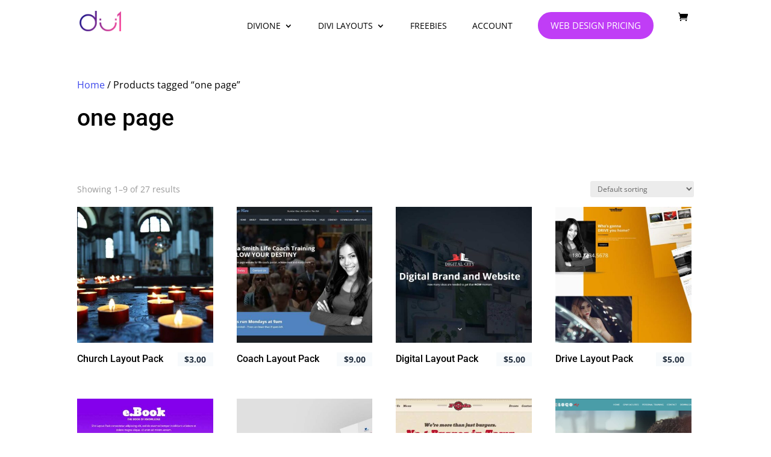

--- FILE ---
content_type: text/css
request_url: https://www.divione.com/wp-content/et-cache/taxonomy/product_tag/20/et-divi-dynamic-tb-34445-late.css?ver=1768141211
body_size: 53
content:
@font-face{font-family:ETmodules;font-display:block;src:url(//www.divione.com/wp-content/themes/Divi/core/admin/fonts/modules/social/modules.eot);src:url(//www.divione.com/wp-content/themes/Divi/core/admin/fonts/modules/social/modules.eot?#iefix) format("embedded-opentype"),url(//www.divione.com/wp-content/themes/Divi/core/admin/fonts/modules/social/modules.woff) format("woff"),url(//www.divione.com/wp-content/themes/Divi/core/admin/fonts/modules/social/modules.ttf) format("truetype"),url(//www.divione.com/wp-content/themes/Divi/core/admin/fonts/modules/social/modules.svg#ETmodules) format("svg");font-weight:400;font-style:normal}

--- FILE ---
content_type: text/css
request_url: https://www.divione.com/wp-content/themes/Divi-child/style.css?ver=3.11.1.1535971100
body_size: 184
content:
/*
CTC Separate Stylesheet
Updated: 2018-09-03 10:38:20
Theme Name: Divione
Theme URI: https://www.divione.com
Template: Divi
Author: Elegant Themes
Author URI: https://www.divione.com
Description: Smart. Flexible. Beautiful. Divi is the most powerful theme in our collection.
Tags: responsive-layout,one-column,two-columns,three-columns,four-columns,left-sidebar,right-sidebar,custom-background,custom-colors,featured-images,full-width-template,post-formats,rtl-language-support,theme-options,threaded-comments,translation-ready
Version: 3.11.1.1535971100
*/



--- FILE ---
content_type: text/css
request_url: https://www.divione.com/wp-content/themes/Divi-child/ctc-style.css?ver=3.11.1.1535971100
body_size: -50
content:
/*
CTC Separate Stylesheet
Updated: 2018-09-03 10:38:20
*/



--- FILE ---
content_type: text/css
request_url: https://www.divione.com/wp-content/et-cache/taxonomy/product_tag/20/et-divi-dynamic-tb-34445-late.css
body_size: 53
content:
@font-face{font-family:ETmodules;font-display:block;src:url(//www.divione.com/wp-content/themes/Divi/core/admin/fonts/modules/social/modules.eot);src:url(//www.divione.com/wp-content/themes/Divi/core/admin/fonts/modules/social/modules.eot?#iefix) format("embedded-opentype"),url(//www.divione.com/wp-content/themes/Divi/core/admin/fonts/modules/social/modules.woff) format("woff"),url(//www.divione.com/wp-content/themes/Divi/core/admin/fonts/modules/social/modules.ttf) format("truetype"),url(//www.divione.com/wp-content/themes/Divi/core/admin/fonts/modules/social/modules.svg#ETmodules) format("svg");font-weight:400;font-style:normal}

--- FILE ---
content_type: text/javascript
request_url: https://www.divione.com/wp-content/uploads/hummingbird-assets/d73f6a047968aa83eb67db3e061f86b7.js
body_size: 57
content:
/**handles:custom-hamburger-menus**/
jQuery(document).ready(function(i){var _,d;0<i(".et_divi_100_custom_hamburger_menu").length&&(d=(_="et_divi_100_custom_hamburger_menu__icon")+"--toggled",i(".mobile_menu_bar").addClass(_).html("<div></div><div></div><div></div>"),i("."+_).on("click",function(e){e.preventDefault(),i("."+_).toggleClass(d)}))});